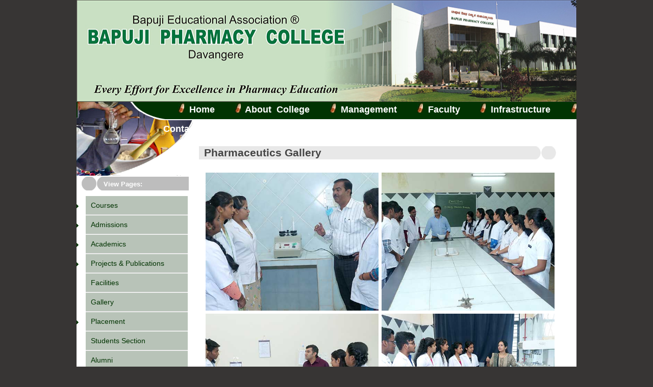

--- FILE ---
content_type: text/html; charset=UTF-8
request_url: http://www.bapujipharmacy.org/gallery-pharmaceutics.php
body_size: 3349
content:
<!DOCTYPE html PUBLIC "-//W3C//DTD XHTML 1.0 Strict//EN" "http://www.w3.org/TR/xhtml1/DTD/xhtml1-strict.dtd">
<html xmlns="http://www.w3.org/1999/xhtml">
<head>
    <title>Bapuji Pharmacy College</title>
    <meta http-equiv="content-type" content="text/html;charset=iso-8859-1" />
    <link rel="stylesheet" href="style.css" type="text/css" />
    <script src="js/jquery.flexslider-min.js" type="text/javascript"></script>
    <script src="js/functions.js" type="text/javascript"></script>
    <link rel="stylesheet" href="css/flexslider.css" type="text/css" media="all" />
    <link rel="stylesheet" href="css/lightbox.css" media="screen"/>



    <script type="text/javascript">/*result*/
        /***********************************************
        * Contractible Headers script- � Dynamic Drive (www.dynamicdrive.com)
        * This notice must stay intact for legal use. Last updated Mar 23rd, 2004.
        * Visit http://www.dynamicdrive.com/ for full source code
        ***********************************************/

        var enablepersist="on" //Enable saving state of content structure using session cookies? (on/off)
        var collapseprevious="no" //Collapse previously open content when opening present? (yes/no)

        if (document.getElementById){
        document.write('<style type="text/css">')
        document.write('.switchcontent{display:none;}')
        document.write('</style>')
        }

        function getElementbyClass(classname){
        ccollect=new Array()
        var inc=0
        var alltags=document.all? document.all : document.getElementsByTagName("*")
        for (i=0; i<alltags.length; i++){
        if (alltags[i].className==classname)
        ccollect[inc++]=alltags[i]
        }
        }

        function contractcontent(omit){
        var inc=0
        while (ccollect[inc]){
        if (ccollect[inc].id!=omit)
        ccollect[inc].style.display="none"
        inc++
        }
        }

        function expandcontent(cid){
        if (typeof ccollect!="undefined"){
        if (collapseprevious=="yes")
        contractcontent(cid)
        document.getElementById(cid).style.display=(document.getElementById(cid).style.display!="block")? "block" : "none"
        }
        }

        function revivecontent(){
        contractcontent("omitnothing")
        selectedItem=getselectedItem()
        selectedComponents=selectedItem.split("|")
        for (i=0; i<selectedComponents.length-1; i++)
        document.getElementById(selectedComponents[i]).style.display="block"
        }

        function get_cookie(Name) { 
        var search = Name + "="
        var returnvalue = "";
        if (document.cookie.length > 0) {
        offset = document.cookie.indexOf(search)
        if (offset != -1) { 
        offset += search.length
        end = document.cookie.indexOf(";", offset);
        if (end == -1) end = document.cookie.length;
        returnvalue=unescape(document.cookie.substring(offset, end))
        }
        }
        return returnvalue;
        }

        function getselectedItem(){
        if (get_cookie(window.location.pathname) != ""){
        selectedItem=get_cookie(window.location.pathname)
        return selectedItem
        }
        else
        return ""
        }

        function saveswitchstate(){
        var inc=0, selectedItem=""
        while (ccollect[inc]){
        if (ccollect[inc].style.display=="block")
        selectedItem+=ccollect[inc].id+"|"
        inc++
        }

        document.cookie=window.location.pathname+"="+selectedItem
        }

        function do_onload(){
        uniqueidn=window.location.pathname+"firsttimeload"
        getElementbyClass("switchcontent")
        if (enablepersist=="on" && typeof ccollect!="undefined"){
        document.cookie=(get_cookie(uniqueidn)=="")? uniqueidn+"=1" : uniqueidn+"=0" 
        firsttimeload=(get_cookie(uniqueidn)==1)? 1 : 0 //check if this is 1st page load
        if (!firsttimeload)
        revivecontent()
        }
        }


        if (window.addEventListener)
        window.addEventListener("load", do_onload, false)
        else if (window.attachEvent)
        window.attachEvent("onload", do_onload)
        else if (document.getElementById)
        window.onload=do_onload

        if (enablepersist=="on" && document.getElementById)
        window.onunload=saveswitchstate

    </script>
</head><body>
    <div class="content">
  <div class="header">
    <div class="logo"><img src="images/logo-2.jpg" width="980" height=" 200" alt="" /></div>
  </div>    <div class="bar">
    <ul>
   
        <li class="active"><img src="images/menu.jpg"><a href="index.php"> Home</a></li>
        <li><a href="aboutcollege.php" accesskey="a"><img src="images/menu.jpg"> About College</a></li>
        <li><img src="images/menu.jpg" style="margin:5px 0 0 0;"><a href="management.php" accesskey="m"> Management</a></li>
        <li><img src="images/menu.jpg"><a href="faculty.php" accesskey="p"> Faculty</a></li>
        <li><img src="images/menu.jpg"><a href="infrastructure.php" accesskey="s"> Infrastructure</a></li>
        <li><img src="images/menu.jpg"><a href="contact-us.php" accesskey="r">  Contact Us</a></li>
    </ul>
</div>
<script type="text/javascript">
<--
window.onload = function()
{
var marquee1 = new Marquee({id:"marquee1"}).init();
};
// -->
</script>

    <div class="left">
        
           <div style="width:700px;">
            <h2 style="margin:30px 0 0 0;">Pharmaceutics Gallery </h2>
            <div class="left_box"> 
            <div class="container-all">
                <div class="container-gallery gallery-width-50">
                    <img src="images/gallery/pharmaceutics/5.jpg" alt="">
                </div>
                <div class="container-gallery gallery-width-50">
                    <img src="images/gallery/pharmaceutics/3.jpg" alt="">
                </div>
                <!---<div class="container-gallery gallery-width-50">
                    <img src="images/gallery/pharmaceutics/1.jpg" alt="">
                </div> --->
                <div class="container-gallery gallery-width-50">
                    <img src="images/gallery/pharmaceutics/2.jpg" alt="">
                </div>
               
                <div class="container-gallery gallery-width-50">
                    <img src="images/gallery/pharmaceutics/4.jpg" alt="">
                </div>
               
                <div class="container-gallery gallery-width-50">
                    <img src="images/gallery/pharmaceutics/6.jpg" alt="">
                </div>
                <div class="container-gallery gallery-width-50">
                    <img src="images/gallery/pharmaceutics/7.jpg" alt="">
                </div>
            </div>
      
        </div>
    </div>
 
</div>
 
  
<div class="right">
	<h3>View Pages:</h3>
	<div class="right_articles">
		<div id='cssmenu'>
			<ul>
				<li class='has-sub'><a href='#'>Courses</a>
					<ul>
						<li class='has-sub'><a href='courses_dpharm.php'>D.Pharm </a> </li>
						<li class='has-sub'><a href='courses_bpharm.php'>B.Pharm</a></li>
						<li class='has-sub'><a href='courses_mpharm.php'>M.Pharm</a></li>
						<li class='has-sub'><a href='courses_pharm.D.php'>Pharm. D.</a></li>
					</ul>
				</li>
				<li class='has-sub'><a href='#'>Admissions</a>
					<ul>
						<li class='has-sub'><a href='#'>Programs Offered </a> 
							<ul>
								<li class='has-sub'><a href='admin-D.pharm.php'>D.Pharm </a> </li>
								<li class='has-sub'><a href='admin-B.pharm.php'>B.Pharm</a></li>
								<li class='has-sub'><a href='admin-M.pharm.php'>M.Pharm</a></li>
								<li class='has-sub'><a href='admin-pharm.D.php'>Pharm. D.</a></li>
							</ul>
						</li>
						<li class='has-sub'><a href='documents/prospectus.pdf'>Prospectus</a></li>
						<li class='has-sub'><a href='documents/Brochure.pdf'>Brochure</a></li>
						<li class='has-sub'><a href='https://www.vidyalakshmi.co.in/Students/'>Scholarships</a></li>
						<li class='has-sub'><a href='documents/admission-application.pdf'>Application Form</a></li>
					</ul>
				</li>
				<li class='has-sub'><a href='#'>Academics</a>
					<ul>
						<li class='has-sub'><a href='documents/Industry-Collaborations.pdf'>Industry Collaborations & MOUs </a> </li>
						<li class='has-sub'><a href='#'>Ranks</a></li>
					</ul>
				</li>
				<li class='has-sub'><a href='#'>Projects & Publications</a>
					<ul>
						<li class='has-sub'><a href='documents/projects-2025.pdf'>Projects </a> </li>
						<li class='has-sub'><a href='documents/books-authored-by-staff.pdf'>Books Authored </a></li>
					</ul>
				</li>
				<li><a href='facilities.php'>Facilities</a></li>
				<li><a href='facilities.php'>Gallery</a>
					<ul>
						<li class='has-sub'><a href='gallery-activities.php'>Activities</a></li>
						<li class='has-sub'><a href='gallery-hospital.php'>Hospital</a></li>
						<li class='has-sub'><a href='gallery-hostels.php'>Hostel</a></li>
						<li class='has-sub'><a href='gallery-pharmaceutical-chemistry.php'>Pharmaceutical Chemistry</a></li>
						<li class='has-sub'><a href='gallery-pharmaceutics.php'>Pharmaceutics</a></li>
						<li class='has-sub'><a href='gallery-pharmacognosy.php'>Pharmacognosy</a></li>
						<li class='has-sub'><a href='gallery-pharmacology.php'>Pharmacology</a></li>
						<li class='has-sub'><a href='gallery-placements.php'>Placements</a></li>
					</ul>
				</li>
				<li class='has-sub'><a href='placement.php'>Placement</a></li>
				<li><a href='student-section.php'>Students Section</a></li>
				<li><a href='alumni.php'>Alumni</a></li>
				<li class='has-sub'><a href='#'>Examining Authority</a>
					<ul>
						<!-- <li class='has-sub'><a href='internalresult.php' target="_blank">Internal Marks</a> </li> -->
						<li class='has-sub'><a href='http://www.rguhs.ac.in/' target="_blank">RGUHS</a></li>
						<li class='has-sub'><a href='https://beadpharmacy.org/' target="_blank">BEA</a></li>
					</ul>
				</li>

				<!-- <li class='last'><a href='#'>SIF</a>
				<ul>
					<li class='has-sub'><a href='images/SIFC.doc' target="_blank">SIFC</a> </li>
					<li class='has-sub'><a href='images/SIFD.doc' target="_blank">SIFD</a></li>
				</ul>
				</li> -->
				<!-- <li class='has-sub'><a href='attendance.php'>Attendance</a></li> -->
				<li class='has-sub'><a href='ragging.php'>Antiragging</a></li>
				<!-- -<li class='has-sub'><a href='documents/AICTE Appoval letters_all.pdf' target="_blank">AICTE Approval Letters</a>
					<ul>
						<li><a href='documents/AICTE-2017-18.pdf'>AICTE 2017-18</a></li>
					</ul>
				</li>  ---> 
				<li class='last'><a href='rguhs_mandatory.php' target="_blank">R G U H S Mandatory Disclosures</a></li>   
				<!--<li class='last'><a href='pci-mandatory-disclosure.php'>PCI Mandatory Disclosures</a></li> -->
				<li class='last'><a href='pci-approvals.php'>PCI Approval Letters</a></li>
				<li class='last'><a href='syllabus.php'>Syllabus</a></li>
				<li class='last'><a href='curriculum-design.php'>Curriculum Design</a></li>
				<li class='last'><a href='committees.php'>Committees</a></li>      
				<li><a href='grievance-redressal.php'>Grievance Redressal</a></li>  
				<li><a href='documents/Distinguished-guests.pdf'>Distinguished Guests</a></li>  
				<li class='last'><a href='nirf.php' target="_blank"><img src="img/nirf.png" /></a></li>   
			</ul>
		</div>
	</div>
</div>  
 <div class="footer">
    <p>&copy; Copyright 2013-2022 Bapuji Pharmacy College, Davangere</p>
  </div>
</div>  
</body>
</html>

--- FILE ---
content_type: text/css
request_url: http://www.bapujipharmacy.org/style.css
body_size: 2362
content:
/* 

	project: internet services - 2nd edition
	author: luka cvrk (www.solucija.com) */

   
/* default styles
   -------------- */
*{ margin: 0; padding: 0; }* 
body{font-size:13px;font-family:Verdana,Arial,Sans-Serif;line-height:1.6em;background:#373534;color:#444;text-align:justify}
a {	color: #E0691A;	background: inherit;}
a:hover { color: #6C757A; background: inherit; }
h1 { font: normal 2.4em "Verdana", Arial, Sans-Serif; padding: 7px 0 0 8px; margin: 0; }
h1 a { color: #737373; background: inherit; }
.orange { color: #E0692A; }
sup { font-size: .5em; }
h1 a, h2 a { text-decoration: none; }
h1 a:hover, h2 a:hover { color: #FF6600; background: inherit; }
h2 { font-size: 1.5em; margin-bottom: 5px; color: #000; background: inherit; }
p {	margin: 0 0 5px 0; }
ul { list-style : none; }
.mb-30 {margin-bottom: 30px}
.mb-50 {margin-bottom: 50px}

/* layout
   ------ */
.content{margin:0 auto;width:980px;background-color:#fff}
.header{height:70px;background:#fff url(images/headerbg.gif) repeat-x bottom;color:grey;margin:0;padding:0}
.logo {width: 980px; height: 200px;}
.top_info{float:right;width:555px;padding:5px 0 4px 0;color:grey}
.top_info_left{width:200px;float:left}
.top_info_right{float:right;width:290px;padding:0 0 0 35px;border-left:1px solid #eee}
.browse_category{width:390px;color:#fff;background:inherit}
.bar{margin-top:120px;clear:both;height:152px;color:#fff;background:#fff url(images/menu_bg.png) no-repeat right;font-family:Calibri,Arial,Sans-Serif;font-size:18px;padding:5px 0 0 170px}
.bar li{color:#ffeadc;padding-left:30px;margin-top:10px;display:inline;line-height:38px}
.bar li.active{color:#fff;font-weight:700}
.bar li a{font-weight:700;color:#fff;background:inherit;text-decoration:none}
	
/* search form */
.search_field{background:#fff url(images/searchbg.gif) no-repeat right;color:grey;clear:both;font-weight:700;padding:7px 12px 10px 10px;margin:5px 0}
input.search{width:292px;border:0;background:#fff url(images/input.gif) no-repeat;padding:4px;color:#e0691a;font-weight:700;margin:0 0 0 3px}
input.submit{background:#e0691a url(images/submit.gif) no-repeat;border:0;padding:4px 0;width:65px;margin:0 10px 1px 0;color:#fff;font:bold 1em Arial,Sans-Serif}
.grey { color: #808080; background: inherit; font-weight: normal; }
.search_form { float: right; }

/* left side
   --------- */
.left{float:right;width:730px;margin:-100px 0 10px 0;background-color:#fff;padding-top:10px;padding-right:10px}
.left h2{clear:both;background:#e8e8e8 url(images/h2bg.gif) no-repeat center right;color:#444;padding:1px 0 1px 10px;font:bold 1.6em Calibri,Arial,Sans-Serif;margin:0 0 10px 0}
.left_side{float:left;width:160px;padding:0 0 0 10px;margin:10px 0 0 38px}
.left_side a, .right_side a { color: #414141; background: #FFF; }
.right_side{float:right;width:280px;background:#fff url(images/dotted.gif) repeat-y;color:#414141;padding:0 0 0 70px;margin:10px 0}
.left_box{margin:0 0 0 10px;color:#000;background:#fff;padding:3px 0}
		
/* right side
   ---------- */
.right{float:left;width:210px;margin:0 0 10px 0;background-color:#fff;padding-top:0;padding-left:10px}
.right h3{background:#bdbdbd url(images/h3bg.gif) no-repeat center left;color:#fff;padding:7px 0 5px 43px;font:bold 1em Tahoma,Arial,Sans-Serif;margin:0 0 3px 0}
.right_articles{color:#414141;padding:8px;margin:0 0 3px 0}
.notice{background:#eee;color:grey;padding:12px 8px;margin:0 0 3px 0}
.image{float:left;margin:0 9px 3px 0}
.left1{float:right;width:260px;margin:-370px 0 0 0}
.left1 h3{clear:both;background:#bdbdbd url(images/h2bg.gif) no-repeat center right;color:#444;padding:2px 0 2px 43px;font:bold 1.4em Verdana,Arial,Sans-Serif;margin:0 0 10px 0}
.left1_articles{color:#414141;padding:8px;margin:0 0 3px 0}

/* footer
   ------ */
.footer{clear:both;text-align:center;padding:10px 0;border-top:1px solid #ccc;line-height:2em}
.footer a { color: #808080; background: #fff; }

/*horizontalmenu*/
@charset 'UTF-8';
/* Some stylesheet reset */
#cssmenu>ul{list-style:none;margin:0;padding:0;vertical-align:baseline;line-height:1}

/* The container */
#cssmenu>ul{display:block;position:relative;width:200px}

/* The list elements which contain the links */
#cssmenu>ul li{display:block;position:relative;margin:0;padding:0;width:100%;background-color:#b8c3b8}

/* General link styling */
#cssmenu>ul li a{display:block;position:relative;margin:0;border-top:1px solid #fff;border-bottom:1px solid #d9d9d9;padding:11px 20px;padding-left:10px;color:#030;text-decoration:none;font-family:Verdana,Arial,Sans-Serif;font-size:14px}
/* Rounded corners for the first link of the menu/submenus */
#cssmenu>ul li:first-child>a{border-top-left-radius:4px;border-top-right-radius:4px;border-top:0;font-family:Verdana,Arial,Sans-Serif;font-size:14px}
/* Rounded corners for the last link of the menu/submenus */
#cssmenu>ul li:last-child>a{border-bottom-left-radius:4px;border-bottom-right-radius:4px;border-bottom:0;font-family:Verdana,Arial,Sans-Serif;font-size:14px}
/* The hover state of the menu/submenu links */
#cssmenu>ul li a:hover,#cssmenu>ul li:hover>a{color:#fff;text-shadow:0 1px 0 rgba(0,0,0,.25);background:#030;background:-webkit-linear-gradient(#159789,#159789);background:-moz-linear-gradient(#159789,#159789);background:linear-gradient(#159789,#159789);border-color:transparent;font-family:Verdana,Arial,Sans-Serif;font-size:14px}
/* The arrow indicating a submenu */
#cssmenu>ul .has-sub>a::after{content:'';position:absolute;top:16px;right:10px;width:100%;height:0;border:4px solid transparent;border-left:4px solid #030}
/* The same arrow, but with a darker color, to create the shadow effect */
#cssmenu>ul .has-sub>a::before{content:'';position:absolute;top:17px;right:10px;width:100%;height:0;border:4px solid transparent;border-left:4px solid #fff;font-family:Verdana,Arial,Sans-Serif;font-size:14px}
/* Changing the color of the arrow on hover */
#cssmenu>ul li:hover>a::after,#cssmenu>ul li>a:hover::after{border-left:4px solid #fff}
#cssmenu>ul li:hover>a::before,#cssmenu>ul li>a:hover::before{border-left:4px solid rgba(0,0,0,.25)}
/* THE SUBMENUS */
#cssmenu>ul ul{position:absolute;left:100%;top:-9999px;padding-left:5px;opacity:0;width:100%;-webkit-transition:opacity .3s ease-in;-moz-transition:opacity .3s ease-in;transition:opacity .3s ease-in}
#cssmenu>ul ul li a{font-family:Verdana,Arial,Sans-Serif;font-size:14px}
/* Showing the submenu when the user is hovering the parent link */
#cssmenu>ul li:hover>ul{top:0;opacity:1;z-index:1}
#cssmenu>ul li.active>a{color:#ccc;background:#030;background:-webkit-linear-gradient(#030,#030);background:-moz-linear-gradient(#030,#030);background:linear-gradient(#030,#030);border-color:transparent;border-top-left-radius:4px;border-top-right-radius:4px;border-top:0}

/*** CUSTOM CSS - IMAGE GALLERY **/
.container-all{width:fit-content;margin:20px auto;height:auto}
.container-gallery{overflow:hidden;height:fit-content;margin:3px;padding:0;display:block;position:relative;float:left}
.container-gallery img{width:100%;transition-duration:.3s;max-width:100%;display:block;overflow:hidden;cursor:pointer}
.container-gallery:hover img{transform:scale(1.2);transition-duration:.3s;filter:grayscale(50%);opacity:.7}
@media only screen and (max-width: 900px) {.container-gallery {width: calc(100% - 6px);}}
@media only screen and (max-width: 400px) {.container-gallery {width: 100%;}}

.gallery-width-25 {width:calc(25% - 6px);}
.gallery-width-50 {width:calc(50% - 6px);}

/*** Vustom All Caps ***/
.news h3 {text-transform: uppercase;}

--- FILE ---
content_type: text/javascript
request_url: http://www.bapujipharmacy.org/js/functions.js
body_size: 1081
content:
$(function() {
	$(document).on('focusin', '.field, textarea', function() {
		if(this.title==this.value) {
			this.value = '';
		}
	}).on('focusout', '.field, textarea', function(){
		if(this.value=='') {
			this.value = this.title;
		}
	});

	$('#navigation ul li:first-child').addClass('first');
	$('.footer-nav ul li:first-child').addClass('first');

	$('#navigation a.nav-btn').click(function(){
		$(this).closest('#navigation').find('ul').slideToggle()
		$(this).find('span').toggleClass('active')
		return false;
	})
});

$(window).load(function() {
	$('.flexslider').flexslider({
		animation: "slide",
		controlsContainer: ".slider-holder",
		slideshowSpeed: 5000,
		directionNav: false,
		controlNav: true,
		animationDuration: 2000,
		before:function( slider ){
			$('.img-holder').animate({'bottom' : '-30px'},300)
		},

		after:function( slider ){
			$('.img-holder').animate({'bottom' : '0px'},300)
		}
	});
});

function validateForm()
{
	var name = document.getElementById("fname").value;
	var gender = document.getElementById("Gender").value;
	var dob = document.getElementById("dob").value;
	var photo = document.getElementById("file").value;
	var batch = document.getElementById("dyear").value;
	var pg = document.getElementById("degree").value;
	var email = document.getElementById("email").value;
	var captcha = document.getElementById("captcha-form").value;
	var mob = document.getElementById("rmobile").value;
	var city = document.getElementById("rcity").value;
	
	var namePattern = /^[A-z. ]+$/;
	var dobPattern = /^(0[1-9]|1\d|2\d|3[01])\/(0[1-9]|1[0-2])\/(19|20)\d{2}$/;
	var cityPattern = /^[A-z. ]+$/;
	var mobPattern = /^[0-9]+$/;
	var emailPattern = /^[A-z0-9][A-z0-9.]+[@][A-z]+[.][A-z.]+$/
	
	if(name.length < 1 || name.length > 30 || !name.match(namePattern))
	{
		document.getElementById("errormsg").innerHTML = "Enter Valid Name";
		document.getElementById("fname").focus();
		return false;
	}
	
	if(gender == "")
    {
        document.getElementById("errormsg").innerHTML = "Select Gender";
		document.getElementById("Gender").focus();
		return false;
    }
	
	if(!dob.match(dobPattern))
	{
		document.getElementById("errormsg").innerHTML = "Enter Valid Date of Birth";
		document.getElementById("dob").focus();
		return false;
	}
	
	if(photo == "")
    {
        document.getElementById("errormsg").innerHTML = "Select a photo";
		document.getElementById("file").focus();
		return false;
    }
	
	if(batch == "")
    {
        document.getElementById("errormsg").innerHTML = "Select your acadamic year";
		document.getElementById("dyear").focus();
		return false;
    }
	
	if(pg == "")
	{
		document.getElementById("errormsg").innerHTML = "Select Degree";
		document.getElementById("degree").focus();
		return false;
	}
	
	if(city.length < 1 || !city.match(cityPattern))
	{
		document.getElementById("errormsg").innerHTML = "Enter your City.";
		document.getElementById("rcity").focus();
		return false;
	}
	
	if(mob.length < 10 || !mob.match(mobPattern))
	{
		document.getElementById("errormsg").innerHTML = "Enter Valid Mobile No.";
		document.getElementById("rmobile").focus();
		return false;
	
	}
	
	if(email.length < 5 || email.length > 60 || !email.match(emailPattern))
	{
		document.getElementById("errormsg").innerHTML = "Enter Valid Email Id";
		document.getElementById("email").focus();
		return false;
	}
	
	if(captcha == "")
    {
        document.getElementById("errormsg").innerHTML = "Enter Captcha Code";
		document.getElementById("captcha-form").focus();
		return false;
    }
}
function fun1()
{
	var r = confirm("You want to delete this alumni details?");
	if (r==true)
	  {
		return true;
	  }
	else
	  {
		return false;
	  }
}